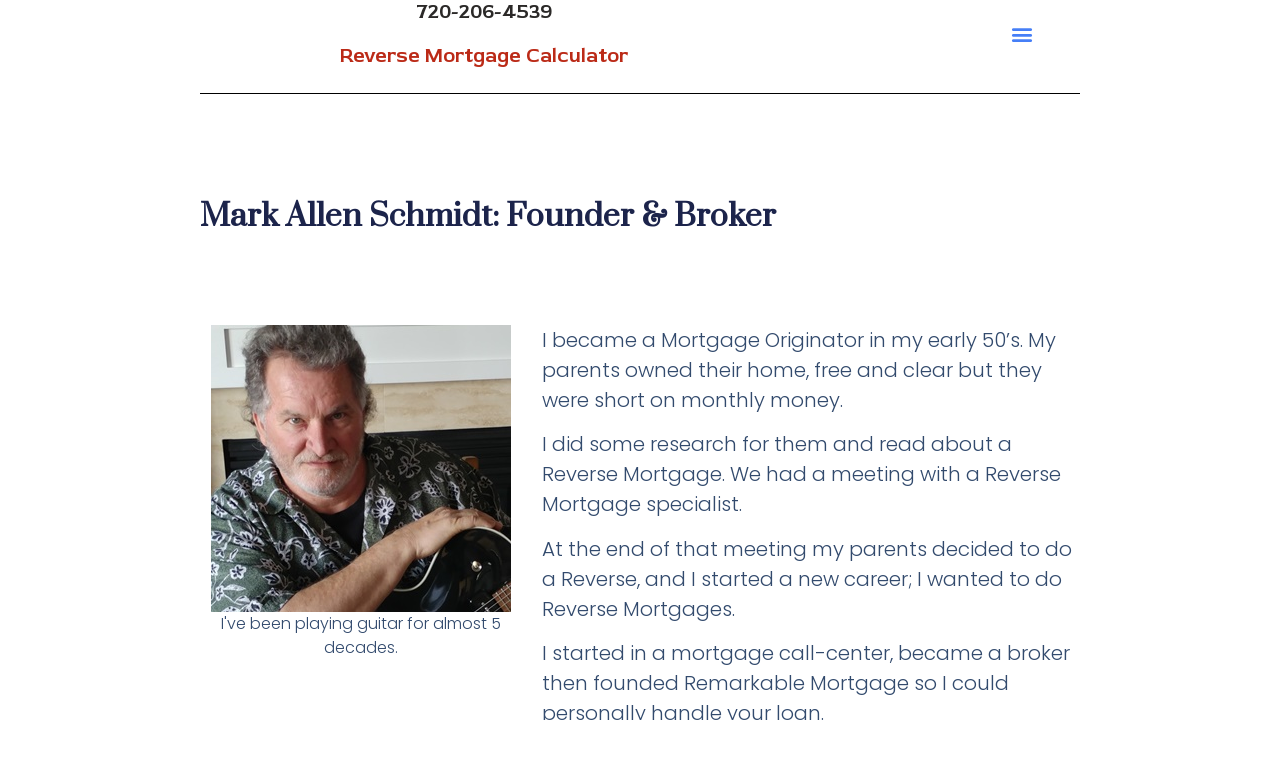

--- FILE ---
content_type: text/html; charset=UTF-8
request_url: https://remarkablemortgage.com/?page_id=1230
body_size: 10051
content:
<!DOCTYPE html>
<html lang="en-US">
<head>
	<meta charset="UTF-8">
		<title>Mark Allen Schmidt &#8211; Remarkable Reverse Mortgage</title>
<meta name='robots' content='max-image-preview:large' />
<link rel="alternate" type="application/rss+xml" title="Remarkable Reverse Mortgage &raquo; Feed" href="https://remarkablemortgage.com/?feed=rss2" />
<link rel="alternate" type="application/rss+xml" title="Remarkable Reverse Mortgage &raquo; Comments Feed" href="https://remarkablemortgage.com/?feed=comments-rss2" />
<script>
window._wpemojiSettings = {"baseUrl":"https:\/\/s.w.org\/images\/core\/emoji\/14.0.0\/72x72\/","ext":".png","svgUrl":"https:\/\/s.w.org\/images\/core\/emoji\/14.0.0\/svg\/","svgExt":".svg","source":{"concatemoji":"https:\/\/remarkablemortgage.com\/wp-includes\/js\/wp-emoji-release.min.js?ver=6.4.7"}};
/*! This file is auto-generated */
!function(i,n){var o,s,e;function c(e){try{var t={supportTests:e,timestamp:(new Date).valueOf()};sessionStorage.setItem(o,JSON.stringify(t))}catch(e){}}function p(e,t,n){e.clearRect(0,0,e.canvas.width,e.canvas.height),e.fillText(t,0,0);var t=new Uint32Array(e.getImageData(0,0,e.canvas.width,e.canvas.height).data),r=(e.clearRect(0,0,e.canvas.width,e.canvas.height),e.fillText(n,0,0),new Uint32Array(e.getImageData(0,0,e.canvas.width,e.canvas.height).data));return t.every(function(e,t){return e===r[t]})}function u(e,t,n){switch(t){case"flag":return n(e,"\ud83c\udff3\ufe0f\u200d\u26a7\ufe0f","\ud83c\udff3\ufe0f\u200b\u26a7\ufe0f")?!1:!n(e,"\ud83c\uddfa\ud83c\uddf3","\ud83c\uddfa\u200b\ud83c\uddf3")&&!n(e,"\ud83c\udff4\udb40\udc67\udb40\udc62\udb40\udc65\udb40\udc6e\udb40\udc67\udb40\udc7f","\ud83c\udff4\u200b\udb40\udc67\u200b\udb40\udc62\u200b\udb40\udc65\u200b\udb40\udc6e\u200b\udb40\udc67\u200b\udb40\udc7f");case"emoji":return!n(e,"\ud83e\udef1\ud83c\udffb\u200d\ud83e\udef2\ud83c\udfff","\ud83e\udef1\ud83c\udffb\u200b\ud83e\udef2\ud83c\udfff")}return!1}function f(e,t,n){var r="undefined"!=typeof WorkerGlobalScope&&self instanceof WorkerGlobalScope?new OffscreenCanvas(300,150):i.createElement("canvas"),a=r.getContext("2d",{willReadFrequently:!0}),o=(a.textBaseline="top",a.font="600 32px Arial",{});return e.forEach(function(e){o[e]=t(a,e,n)}),o}function t(e){var t=i.createElement("script");t.src=e,t.defer=!0,i.head.appendChild(t)}"undefined"!=typeof Promise&&(o="wpEmojiSettingsSupports",s=["flag","emoji"],n.supports={everything:!0,everythingExceptFlag:!0},e=new Promise(function(e){i.addEventListener("DOMContentLoaded",e,{once:!0})}),new Promise(function(t){var n=function(){try{var e=JSON.parse(sessionStorage.getItem(o));if("object"==typeof e&&"number"==typeof e.timestamp&&(new Date).valueOf()<e.timestamp+604800&&"object"==typeof e.supportTests)return e.supportTests}catch(e){}return null}();if(!n){if("undefined"!=typeof Worker&&"undefined"!=typeof OffscreenCanvas&&"undefined"!=typeof URL&&URL.createObjectURL&&"undefined"!=typeof Blob)try{var e="postMessage("+f.toString()+"("+[JSON.stringify(s),u.toString(),p.toString()].join(",")+"));",r=new Blob([e],{type:"text/javascript"}),a=new Worker(URL.createObjectURL(r),{name:"wpTestEmojiSupports"});return void(a.onmessage=function(e){c(n=e.data),a.terminate(),t(n)})}catch(e){}c(n=f(s,u,p))}t(n)}).then(function(e){for(var t in e)n.supports[t]=e[t],n.supports.everything=n.supports.everything&&n.supports[t],"flag"!==t&&(n.supports.everythingExceptFlag=n.supports.everythingExceptFlag&&n.supports[t]);n.supports.everythingExceptFlag=n.supports.everythingExceptFlag&&!n.supports.flag,n.DOMReady=!1,n.readyCallback=function(){n.DOMReady=!0}}).then(function(){return e}).then(function(){var e;n.supports.everything||(n.readyCallback(),(e=n.source||{}).concatemoji?t(e.concatemoji):e.wpemoji&&e.twemoji&&(t(e.twemoji),t(e.wpemoji)))}))}((window,document),window._wpemojiSettings);
</script>
<style id='wp-emoji-styles-inline-css'>

	img.wp-smiley, img.emoji {
		display: inline !important;
		border: none !important;
		box-shadow: none !important;
		height: 1em !important;
		width: 1em !important;
		margin: 0 0.07em !important;
		vertical-align: -0.1em !important;
		background: none !important;
		padding: 0 !important;
	}
</style>
<style id='classic-theme-styles-inline-css'>
/*! This file is auto-generated */
.wp-block-button__link{color:#fff;background-color:#32373c;border-radius:9999px;box-shadow:none;text-decoration:none;padding:calc(.667em + 2px) calc(1.333em + 2px);font-size:1.125em}.wp-block-file__button{background:#32373c;color:#fff;text-decoration:none}
</style>
<style id='global-styles-inline-css'>
body{--wp--preset--color--black: #000000;--wp--preset--color--cyan-bluish-gray: #abb8c3;--wp--preset--color--white: #ffffff;--wp--preset--color--pale-pink: #f78da7;--wp--preset--color--vivid-red: #cf2e2e;--wp--preset--color--luminous-vivid-orange: #ff6900;--wp--preset--color--luminous-vivid-amber: #fcb900;--wp--preset--color--light-green-cyan: #7bdcb5;--wp--preset--color--vivid-green-cyan: #00d084;--wp--preset--color--pale-cyan-blue: #8ed1fc;--wp--preset--color--vivid-cyan-blue: #0693e3;--wp--preset--color--vivid-purple: #9b51e0;--wp--preset--gradient--vivid-cyan-blue-to-vivid-purple: linear-gradient(135deg,rgba(6,147,227,1) 0%,rgb(155,81,224) 100%);--wp--preset--gradient--light-green-cyan-to-vivid-green-cyan: linear-gradient(135deg,rgb(122,220,180) 0%,rgb(0,208,130) 100%);--wp--preset--gradient--luminous-vivid-amber-to-luminous-vivid-orange: linear-gradient(135deg,rgba(252,185,0,1) 0%,rgba(255,105,0,1) 100%);--wp--preset--gradient--luminous-vivid-orange-to-vivid-red: linear-gradient(135deg,rgba(255,105,0,1) 0%,rgb(207,46,46) 100%);--wp--preset--gradient--very-light-gray-to-cyan-bluish-gray: linear-gradient(135deg,rgb(238,238,238) 0%,rgb(169,184,195) 100%);--wp--preset--gradient--cool-to-warm-spectrum: linear-gradient(135deg,rgb(74,234,220) 0%,rgb(151,120,209) 20%,rgb(207,42,186) 40%,rgb(238,44,130) 60%,rgb(251,105,98) 80%,rgb(254,248,76) 100%);--wp--preset--gradient--blush-light-purple: linear-gradient(135deg,rgb(255,206,236) 0%,rgb(152,150,240) 100%);--wp--preset--gradient--blush-bordeaux: linear-gradient(135deg,rgb(254,205,165) 0%,rgb(254,45,45) 50%,rgb(107,0,62) 100%);--wp--preset--gradient--luminous-dusk: linear-gradient(135deg,rgb(255,203,112) 0%,rgb(199,81,192) 50%,rgb(65,88,208) 100%);--wp--preset--gradient--pale-ocean: linear-gradient(135deg,rgb(255,245,203) 0%,rgb(182,227,212) 50%,rgb(51,167,181) 100%);--wp--preset--gradient--electric-grass: linear-gradient(135deg,rgb(202,248,128) 0%,rgb(113,206,126) 100%);--wp--preset--gradient--midnight: linear-gradient(135deg,rgb(2,3,129) 0%,rgb(40,116,252) 100%);--wp--preset--font-size--small: 13px;--wp--preset--font-size--medium: 20px;--wp--preset--font-size--large: 36px;--wp--preset--font-size--x-large: 42px;--wp--preset--spacing--20: 0.44rem;--wp--preset--spacing--30: 0.67rem;--wp--preset--spacing--40: 1rem;--wp--preset--spacing--50: 1.5rem;--wp--preset--spacing--60: 2.25rem;--wp--preset--spacing--70: 3.38rem;--wp--preset--spacing--80: 5.06rem;--wp--preset--shadow--natural: 6px 6px 9px rgba(0, 0, 0, 0.2);--wp--preset--shadow--deep: 12px 12px 50px rgba(0, 0, 0, 0.4);--wp--preset--shadow--sharp: 6px 6px 0px rgba(0, 0, 0, 0.2);--wp--preset--shadow--outlined: 6px 6px 0px -3px rgba(255, 255, 255, 1), 6px 6px rgba(0, 0, 0, 1);--wp--preset--shadow--crisp: 6px 6px 0px rgba(0, 0, 0, 1);}:where(.is-layout-flex){gap: 0.5em;}:where(.is-layout-grid){gap: 0.5em;}body .is-layout-flow > .alignleft{float: left;margin-inline-start: 0;margin-inline-end: 2em;}body .is-layout-flow > .alignright{float: right;margin-inline-start: 2em;margin-inline-end: 0;}body .is-layout-flow > .aligncenter{margin-left: auto !important;margin-right: auto !important;}body .is-layout-constrained > .alignleft{float: left;margin-inline-start: 0;margin-inline-end: 2em;}body .is-layout-constrained > .alignright{float: right;margin-inline-start: 2em;margin-inline-end: 0;}body .is-layout-constrained > .aligncenter{margin-left: auto !important;margin-right: auto !important;}body .is-layout-constrained > :where(:not(.alignleft):not(.alignright):not(.alignfull)){max-width: var(--wp--style--global--content-size);margin-left: auto !important;margin-right: auto !important;}body .is-layout-constrained > .alignwide{max-width: var(--wp--style--global--wide-size);}body .is-layout-flex{display: flex;}body .is-layout-flex{flex-wrap: wrap;align-items: center;}body .is-layout-flex > *{margin: 0;}body .is-layout-grid{display: grid;}body .is-layout-grid > *{margin: 0;}:where(.wp-block-columns.is-layout-flex){gap: 2em;}:where(.wp-block-columns.is-layout-grid){gap: 2em;}:where(.wp-block-post-template.is-layout-flex){gap: 1.25em;}:where(.wp-block-post-template.is-layout-grid){gap: 1.25em;}.has-black-color{color: var(--wp--preset--color--black) !important;}.has-cyan-bluish-gray-color{color: var(--wp--preset--color--cyan-bluish-gray) !important;}.has-white-color{color: var(--wp--preset--color--white) !important;}.has-pale-pink-color{color: var(--wp--preset--color--pale-pink) !important;}.has-vivid-red-color{color: var(--wp--preset--color--vivid-red) !important;}.has-luminous-vivid-orange-color{color: var(--wp--preset--color--luminous-vivid-orange) !important;}.has-luminous-vivid-amber-color{color: var(--wp--preset--color--luminous-vivid-amber) !important;}.has-light-green-cyan-color{color: var(--wp--preset--color--light-green-cyan) !important;}.has-vivid-green-cyan-color{color: var(--wp--preset--color--vivid-green-cyan) !important;}.has-pale-cyan-blue-color{color: var(--wp--preset--color--pale-cyan-blue) !important;}.has-vivid-cyan-blue-color{color: var(--wp--preset--color--vivid-cyan-blue) !important;}.has-vivid-purple-color{color: var(--wp--preset--color--vivid-purple) !important;}.has-black-background-color{background-color: var(--wp--preset--color--black) !important;}.has-cyan-bluish-gray-background-color{background-color: var(--wp--preset--color--cyan-bluish-gray) !important;}.has-white-background-color{background-color: var(--wp--preset--color--white) !important;}.has-pale-pink-background-color{background-color: var(--wp--preset--color--pale-pink) !important;}.has-vivid-red-background-color{background-color: var(--wp--preset--color--vivid-red) !important;}.has-luminous-vivid-orange-background-color{background-color: var(--wp--preset--color--luminous-vivid-orange) !important;}.has-luminous-vivid-amber-background-color{background-color: var(--wp--preset--color--luminous-vivid-amber) !important;}.has-light-green-cyan-background-color{background-color: var(--wp--preset--color--light-green-cyan) !important;}.has-vivid-green-cyan-background-color{background-color: var(--wp--preset--color--vivid-green-cyan) !important;}.has-pale-cyan-blue-background-color{background-color: var(--wp--preset--color--pale-cyan-blue) !important;}.has-vivid-cyan-blue-background-color{background-color: var(--wp--preset--color--vivid-cyan-blue) !important;}.has-vivid-purple-background-color{background-color: var(--wp--preset--color--vivid-purple) !important;}.has-black-border-color{border-color: var(--wp--preset--color--black) !important;}.has-cyan-bluish-gray-border-color{border-color: var(--wp--preset--color--cyan-bluish-gray) !important;}.has-white-border-color{border-color: var(--wp--preset--color--white) !important;}.has-pale-pink-border-color{border-color: var(--wp--preset--color--pale-pink) !important;}.has-vivid-red-border-color{border-color: var(--wp--preset--color--vivid-red) !important;}.has-luminous-vivid-orange-border-color{border-color: var(--wp--preset--color--luminous-vivid-orange) !important;}.has-luminous-vivid-amber-border-color{border-color: var(--wp--preset--color--luminous-vivid-amber) !important;}.has-light-green-cyan-border-color{border-color: var(--wp--preset--color--light-green-cyan) !important;}.has-vivid-green-cyan-border-color{border-color: var(--wp--preset--color--vivid-green-cyan) !important;}.has-pale-cyan-blue-border-color{border-color: var(--wp--preset--color--pale-cyan-blue) !important;}.has-vivid-cyan-blue-border-color{border-color: var(--wp--preset--color--vivid-cyan-blue) !important;}.has-vivid-purple-border-color{border-color: var(--wp--preset--color--vivid-purple) !important;}.has-vivid-cyan-blue-to-vivid-purple-gradient-background{background: var(--wp--preset--gradient--vivid-cyan-blue-to-vivid-purple) !important;}.has-light-green-cyan-to-vivid-green-cyan-gradient-background{background: var(--wp--preset--gradient--light-green-cyan-to-vivid-green-cyan) !important;}.has-luminous-vivid-amber-to-luminous-vivid-orange-gradient-background{background: var(--wp--preset--gradient--luminous-vivid-amber-to-luminous-vivid-orange) !important;}.has-luminous-vivid-orange-to-vivid-red-gradient-background{background: var(--wp--preset--gradient--luminous-vivid-orange-to-vivid-red) !important;}.has-very-light-gray-to-cyan-bluish-gray-gradient-background{background: var(--wp--preset--gradient--very-light-gray-to-cyan-bluish-gray) !important;}.has-cool-to-warm-spectrum-gradient-background{background: var(--wp--preset--gradient--cool-to-warm-spectrum) !important;}.has-blush-light-purple-gradient-background{background: var(--wp--preset--gradient--blush-light-purple) !important;}.has-blush-bordeaux-gradient-background{background: var(--wp--preset--gradient--blush-bordeaux) !important;}.has-luminous-dusk-gradient-background{background: var(--wp--preset--gradient--luminous-dusk) !important;}.has-pale-ocean-gradient-background{background: var(--wp--preset--gradient--pale-ocean) !important;}.has-electric-grass-gradient-background{background: var(--wp--preset--gradient--electric-grass) !important;}.has-midnight-gradient-background{background: var(--wp--preset--gradient--midnight) !important;}.has-small-font-size{font-size: var(--wp--preset--font-size--small) !important;}.has-medium-font-size{font-size: var(--wp--preset--font-size--medium) !important;}.has-large-font-size{font-size: var(--wp--preset--font-size--large) !important;}.has-x-large-font-size{font-size: var(--wp--preset--font-size--x-large) !important;}
.wp-block-navigation a:where(:not(.wp-element-button)){color: inherit;}
:where(.wp-block-post-template.is-layout-flex){gap: 1.25em;}:where(.wp-block-post-template.is-layout-grid){gap: 1.25em;}
:where(.wp-block-columns.is-layout-flex){gap: 2em;}:where(.wp-block-columns.is-layout-grid){gap: 2em;}
.wp-block-pullquote{font-size: 1.5em;line-height: 1.6;}
</style>
<link rel="stylesheet" href="https://remarkablemortgage.com/wp-content/cache/minify/8fb51.css" media="all" />












<link rel='stylesheet' id='google-fonts-1-css' href='https://fonts.googleapis.com/css?family=Poppins%3A100%2C100italic%2C200%2C200italic%2C300%2C300italic%2C400%2C400italic%2C500%2C500italic%2C600%2C600italic%2C700%2C700italic%2C800%2C800italic%2C900%2C900italic%7CRed+Rose%3A100%2C100italic%2C200%2C200italic%2C300%2C300italic%2C400%2C400italic%2C500%2C500italic%2C600%2C600italic%2C700%2C700italic%2C800%2C800italic%2C900%2C900italic%7CPrata%3A100%2C100italic%2C200%2C200italic%2C300%2C300italic%2C400%2C400italic%2C500%2C500italic%2C600%2C600italic%2C700%2C700italic%2C800%2C800italic%2C900%2C900italic%7CPridi%3A100%2C100italic%2C200%2C200italic%2C300%2C300italic%2C400%2C400italic%2C500%2C500italic%2C600%2C600italic%2C700%2C700italic%2C800%2C800italic%2C900%2C900italic%7CRadio+Canada%3A100%2C100italic%2C200%2C200italic%2C300%2C300italic%2C400%2C400italic%2C500%2C500italic%2C600%2C600italic%2C700%2C700italic%2C800%2C800italic%2C900%2C900italic&#038;display=auto&#038;ver=6.4.7' media='all' />
<link rel="stylesheet" href="https://remarkablemortgage.com/wp-content/cache/minify/0cff0.css" media="all" />


<link rel="preconnect" href="https://fonts.gstatic.com/" crossorigin><script  src="https://remarkablemortgage.com/wp-content/cache/minify/ec2ab.js"></script>

<link rel="https://api.w.org/" href="https://remarkablemortgage.com/index.php?rest_route=/" /><link rel="alternate" type="application/json" href="https://remarkablemortgage.com/index.php?rest_route=/wp/v2/pages/1230" /><link rel="EditURI" type="application/rsd+xml" title="RSD" href="https://remarkablemortgage.com/xmlrpc.php?rsd" />
<meta name="generator" content="WordPress 6.4.7" />
<link rel="canonical" href="https://remarkablemortgage.com/?page_id=1230" />
<link rel='shortlink' href='https://remarkablemortgage.com/?p=1230' />
<link rel="alternate" type="application/json+oembed" href="https://remarkablemortgage.com/index.php?rest_route=%2Foembed%2F1.0%2Fembed&#038;url=https%3A%2F%2Fremarkablemortgage.com%2F%3Fpage_id%3D1230" />
<link rel="alternate" type="text/xml+oembed" href="https://remarkablemortgage.com/index.php?rest_route=%2Foembed%2F1.0%2Fembed&#038;url=https%3A%2F%2Fremarkablemortgage.com%2F%3Fpage_id%3D1230&#038;format=xml" />
<meta name="generator" content="Elementor 3.20.4; features: e_optimized_assets_loading, additional_custom_breakpoints, block_editor_assets_optimize, e_image_loading_optimization; settings: css_print_method-external, google_font-enabled, font_display-auto">
<link rel="icon" href="https://remarkablemortgage.com/wp-content/uploads/2023/02/elementor/thumbs/RM-logo-150-qlt09vq4sl6ez1e7te1uot9xuwzxljw4w1cpk7za3s.jpg" sizes="32x32" />
<link rel="icon" href="https://remarkablemortgage.com/wp-content/uploads/2023/02/RM-logo-150.jpg" sizes="192x192" />
<link rel="apple-touch-icon" href="https://remarkablemortgage.com/wp-content/uploads/2023/02/RM-logo-150.jpg" />
<meta name="msapplication-TileImage" content="https://remarkablemortgage.com/wp-content/uploads/2023/02/RM-logo-150.jpg" />
	<meta name="viewport" content="width=device-width, initial-scale=1.0, viewport-fit=cover" /></head>
<body class="page-template page-template-elementor_canvas page page-id-1230 wp-custom-logo elementor-default elementor-template-canvas elementor-kit-1074 elementor-page elementor-page-1230">
			<div data-elementor-type="wp-page" data-elementor-id="1230" class="elementor elementor-1230">
						<section class="elementor-section elementor-top-section elementor-element elementor-element-7794a89d elementor-section-full_width elementor-section-height-min-height elementor-section-content-middle elementor-section-height-default elementor-section-items-middle" data-id="7794a89d" data-element_type="section" data-settings="{&quot;background_background&quot;:&quot;classic&quot;,&quot;sticky&quot;:&quot;top&quot;,&quot;sticky_on&quot;:[&quot;desktop&quot;,&quot;tablet&quot;,&quot;mobile&quot;],&quot;sticky_offset&quot;:0,&quot;sticky_effects_offset&quot;:0}">
						<div class="elementor-container elementor-column-gap-no">
					<div class="elementor-column elementor-col-50 elementor-top-column elementor-element elementor-element-598e6713" data-id="598e6713" data-element_type="column">
			<div class="elementor-widget-wrap elementor-element-populated">
						<div class="elementor-element elementor-element-822357e elementor-widget elementor-widget-heading" data-id="822357e" data-element_type="widget" data-widget_type="heading.default">
				<div class="elementor-widget-container">
			<h2 class="elementor-heading-title elementor-size-default">720-206-4539</h2>		</div>
				</div>
				<div class="elementor-element elementor-element-1f630ce elementor-widget elementor-widget-heading" data-id="1f630ce" data-element_type="widget" data-widget_type="heading.default">
				<div class="elementor-widget-container">
			<h2 class="elementor-heading-title elementor-size-default"><a href="https://app.quantumreverse.com/a422ce37-34c5-4eae-b3b4-13f026732863?type=htmlForm">Reverse Mortgage Calculator</a></h2>		</div>
				</div>
					</div>
		</div>
				<div class="elementor-column elementor-col-50 elementor-top-column elementor-element elementor-element-5f65eb92" data-id="5f65eb92" data-element_type="column">
			<div class="elementor-widget-wrap elementor-element-populated">
						<div class="elementor-element elementor-element-2c1a235d elementor-nav-menu--stretch elementor-nav-menu__text-align-aside elementor-nav-menu--toggle elementor-nav-menu--burger elementor-widget elementor-widget-nav-menu" data-id="2c1a235d" data-element_type="widget" data-settings="{&quot;full_width&quot;:&quot;stretch&quot;,&quot;layout&quot;:&quot;dropdown&quot;,&quot;submenu_icon&quot;:{&quot;value&quot;:&quot;&lt;i class=\&quot;fas fa-caret-down\&quot;&gt;&lt;\/i&gt;&quot;,&quot;library&quot;:&quot;fa-solid&quot;},&quot;toggle&quot;:&quot;burger&quot;}" data-widget_type="nav-menu.default">
				<div class="elementor-widget-container">
					<div class="elementor-menu-toggle" role="button" tabindex="0" aria-label="Menu Toggle" aria-expanded="false">
			<i aria-hidden="true" role="presentation" class="elementor-menu-toggle__icon--open eicon-menu-bar"></i><i aria-hidden="true" role="presentation" class="elementor-menu-toggle__icon--close eicon-close"></i>			<span class="elementor-screen-only">Menu</span>
		</div>
					<nav class="elementor-nav-menu--dropdown elementor-nav-menu__container" aria-hidden="true">
				<ul id="menu-2-2c1a235d" class="elementor-nav-menu"><li class="menu-item menu-item-type-post_type menu-item-object-page menu-item-home menu-item-1779"><a href="https://remarkablemortgage.com/" class="elementor-item" tabindex="-1">Home</a></li>
<li class="menu-item menu-item-type-post_type menu-item-object-page menu-item-1196"><a href="https://remarkablemortgage.com/?page_id=1140" class="elementor-item" tabindex="-1">Contact</a></li>
<li class="menu-item menu-item-type-post_type menu-item-object-page menu-item-343"><a href="https://remarkablemortgage.com/?page_id=331" class="elementor-item" tabindex="-1">FAQ</a></li>
<li class="menu-item menu-item-type-post_type menu-item-object-page menu-item-1629"><a href="https://remarkablemortgage.com/?page_id=1614" class="elementor-item" tabindex="-1">Remarkable Posts</a></li>
<li class="menu-item menu-item-type-post_type menu-item-object-page menu-item-1778"><a href="https://remarkablemortgage.com/?page_id=797" class="elementor-item" tabindex="-1">Meet Our Remarkable Team</a></li>
<li class="menu-item menu-item-type-post_type menu-item-object-page menu-item-1996"><a href="https://remarkablemortgage.com/?page_id=1129" class="elementor-item" tabindex="-1">Our Videos</a></li>
</ul>			</nav>
				</div>
				</div>
					</div>
		</div>
					</div>
		</section>
				<section class="elementor-section elementor-top-section elementor-element elementor-element-a4300dd elementor-section-boxed elementor-section-height-default elementor-section-height-default" data-id="a4300dd" data-element_type="section">
						<div class="elementor-container elementor-column-gap-default">
					<div class="elementor-column elementor-col-100 elementor-top-column elementor-element elementor-element-541cb99" data-id="541cb99" data-element_type="column">
			<div class="elementor-widget-wrap elementor-element-populated">
						<div class="elementor-element elementor-element-4e0010e elementor-widget-divider--view-line elementor-widget elementor-widget-divider" data-id="4e0010e" data-element_type="widget" data-widget_type="divider.default">
				<div class="elementor-widget-container">
					<div class="elementor-divider">
			<span class="elementor-divider-separator">
						</span>
		</div>
				</div>
				</div>
				<div class="elementor-element elementor-element-ef524e0 elementor-widget elementor-widget-spacer" data-id="ef524e0" data-element_type="widget" data-widget_type="spacer.default">
				<div class="elementor-widget-container">
					<div class="elementor-spacer">
			<div class="elementor-spacer-inner"></div>
		</div>
				</div>
				</div>
				<div class="elementor-element elementor-element-9370ed0 elementor-widget elementor-widget-heading" data-id="9370ed0" data-element_type="widget" data-widget_type="heading.default">
				<div class="elementor-widget-container">
			<h2 class="elementor-heading-title elementor-size-default">Mark Allen Schmidt: Founder &amp; Broker</h2>		</div>
				</div>
				<div class="elementor-element elementor-element-710701c elementor-widget elementor-widget-spacer" data-id="710701c" data-element_type="widget" data-widget_type="spacer.default">
				<div class="elementor-widget-container">
					<div class="elementor-spacer">
			<div class="elementor-spacer-inner"></div>
		</div>
				</div>
				</div>
					</div>
		</div>
					</div>
		</section>
				<section class="elementor-section elementor-top-section elementor-element elementor-element-c86c146 elementor-section-boxed elementor-section-height-default elementor-section-height-default" data-id="c86c146" data-element_type="section">
						<div class="elementor-container elementor-column-gap-default">
					<div class="elementor-column elementor-col-50 elementor-top-column elementor-element elementor-element-eb35b51" data-id="eb35b51" data-element_type="column">
			<div class="elementor-widget-wrap elementor-element-populated">
						<div class="elementor-element elementor-element-47eaeb9 elementor-widget elementor-widget-image" data-id="47eaeb9" data-element_type="widget" data-widget_type="image.default">
				<div class="elementor-widget-container">
										<figure class="wp-caption">
										<img fetchpriority="high" decoding="async" width="300" height="287" src="https://remarkablemortgage.com/wp-content/uploads/2023/05/Mark-gtr.jpg" class="attachment-full size-full wp-image-1423" alt="" />											<figcaption class="widget-image-caption wp-caption-text">I've been playing guitar for almost 5 decades.</figcaption>
										</figure>
							</div>
				</div>
					</div>
		</div>
				<div class="elementor-column elementor-col-50 elementor-top-column elementor-element elementor-element-3f8053f" data-id="3f8053f" data-element_type="column">
			<div class="elementor-widget-wrap elementor-element-populated">
						<div class="elementor-element elementor-element-d2febed elementor-widget elementor-widget-text-editor" data-id="d2febed" data-element_type="widget" data-widget_type="text-editor.default">
				<div class="elementor-widget-container">
							<p>I became a Mortgage Originator in my early 50&#8217;s. My parents owned their home, free and clear but they were short on monthly money. </p><p>I did some research for them and read about a Reverse Mortgage. We had a meeting with a Reverse Mortgage specialist.</p><p>At the end of that meeting my parents decided to do a Reverse, and I started a new career; I wanted to do Reverse Mortgages. </p><p>I started in a mortgage call-center, became a broker then founded Remarkable Mortgage so I could personally handle your loan.  </p>						</div>
				</div>
					</div>
		</div>
					</div>
		</section>
				<section class="elementor-section elementor-top-section elementor-element elementor-element-2ad0c69 elementor-section-boxed elementor-section-height-default elementor-section-height-default" data-id="2ad0c69" data-element_type="section">
						<div class="elementor-container elementor-column-gap-default">
					<div class="elementor-column elementor-col-100 elementor-top-column elementor-element elementor-element-20b55cb" data-id="20b55cb" data-element_type="column">
			<div class="elementor-widget-wrap elementor-element-populated">
						<div class="elementor-element elementor-element-27e9388 elementor-widget-divider--view-line elementor-widget elementor-widget-divider" data-id="27e9388" data-element_type="widget" data-widget_type="divider.default">
				<div class="elementor-widget-container">
					<div class="elementor-divider">
			<span class="elementor-divider-separator">
						</span>
		</div>
				</div>
				</div>
				<div class="elementor-element elementor-element-818a9ae elementor-widget elementor-widget-heading" data-id="818a9ae" data-element_type="widget" data-widget_type="heading.default">
				<div class="elementor-widget-container">
			<h2 class="elementor-heading-title elementor-size-default">My Areas Of Expertise:</h2>		</div>
				</div>
				<div class="elementor-element elementor-element-0ed1f65 elementor-widget-divider--view-line elementor-widget elementor-widget-divider" data-id="0ed1f65" data-element_type="widget" data-widget_type="divider.default">
				<div class="elementor-widget-container">
					<div class="elementor-divider">
			<span class="elementor-divider-separator">
						</span>
		</div>
				</div>
				</div>
				<div class="elementor-element elementor-element-fdd14e8 elementor-widget elementor-widget-text-editor" data-id="fdd14e8" data-element_type="widget" data-widget_type="text-editor.default">
				<div class="elementor-widget-container">
							<ul><li>I have originated more than 100 Reverse Mortgages in Colorado. Reverse Mortgages are my passion and the main reason I am a Mortgage Broker. Talk with me about a Reverse refinance (The home you currently live-in.) A Reverse Purchase loan (The home you want to live-in.)</li><li>I am well-versed in all the traditional &#8220;forward&#8221; mortgage programs: Conventional, VA, FHA, USDA and even some other &#8220;non-traditional&#8221; options. </li><li>Are you doing a <b>&#8220;Fix &amp; Flip?&#8221;</b> I can advise and connect you with a lender who will does unsecured &#8220;signature&#8221; loans, and I can also help you find secured &#8220;hard-money&#8221; for your investment project.  </li><li>If you live in another state or are moving from Colorado, I know fantastic brokers (Reverse &amp; Forward) who can help all across the fruited-plain of America. I&#8217;m more than happy to introduce you. </li><li>I also know lots of fine realtors, contractors and financial advisers. I&#8217;d be happy to connect you with a few of them.</li></ul>						</div>
				</div>
				<div class="elementor-element elementor-element-1059f02 elementor-widget elementor-widget-spacer" data-id="1059f02" data-element_type="widget" data-widget_type="spacer.default">
				<div class="elementor-widget-container">
					<div class="elementor-spacer">
			<div class="elementor-spacer-inner"></div>
		</div>
				</div>
				</div>
				<div class="elementor-element elementor-element-4cfe260 elementor-widget elementor-widget-heading" data-id="4cfe260" data-element_type="widget" data-widget_type="heading.default">
				<div class="elementor-widget-container">
			<h2 class="elementor-heading-title elementor-size-default"><a href="https://email.reply.dreamsresources.com/c/[base64]" target="_blank">I can also help you with your ERC refund. If you have 2 or more W2's, no upfront cost: Click here to learn more.</a></h2>		</div>
				</div>
					</div>
		</div>
					</div>
		</section>
				<section class="elementor-section elementor-top-section elementor-element elementor-element-2aaac92 elementor-section-boxed elementor-section-height-default elementor-section-height-default" data-id="2aaac92" data-element_type="section">
						<div class="elementor-container elementor-column-gap-default">
					<div class="elementor-column elementor-col-100 elementor-top-column elementor-element elementor-element-6453ef7" data-id="6453ef7" data-element_type="column">
			<div class="elementor-widget-wrap elementor-element-populated">
						<div class="elementor-element elementor-element-d5824f3 elementor-widget elementor-widget-spacer" data-id="d5824f3" data-element_type="widget" data-widget_type="spacer.default">
				<div class="elementor-widget-container">
					<div class="elementor-spacer">
			<div class="elementor-spacer-inner"></div>
		</div>
				</div>
				</div>
				<div class="elementor-element elementor-element-8416379 elementor-widget-divider--view-line elementor-widget elementor-widget-divider" data-id="8416379" data-element_type="widget" data-widget_type="divider.default">
				<div class="elementor-widget-container">
					<div class="elementor-divider">
			<span class="elementor-divider-separator">
						</span>
		</div>
				</div>
				</div>
				<div class="elementor-element elementor-element-3dbbc0b elementor-widget elementor-widget-image" data-id="3dbbc0b" data-element_type="widget" data-widget_type="image.default">
				<div class="elementor-widget-container">
														<a href="https://app.quantumreverse.com/a422ce37-34c5-4eae-b3b4-13f026732863?type=htmlForm">
							<img decoding="async" width="300" height="208" src="https://remarkablemortgage.com/wp-content/uploads/2023/05/Simple-Reverse-Mortage-Calculator-300x208.jpg" class="attachment-medium size-medium wp-image-1523" alt="" srcset="https://remarkablemortgage.com/wp-content/uploads/2023/05/Simple-Reverse-Mortage-Calculator-300x208.jpg 300w, https://remarkablemortgage.com/wp-content/uploads/2023/05/Simple-Reverse-Mortage-Calculator-768x533.jpg 768w, https://remarkablemortgage.com/wp-content/uploads/2023/05/Simple-Reverse-Mortage-Calculator.jpg 959w" sizes="(max-width: 300px) 100vw, 300px" />								</a>
													</div>
				</div>
				<div class="elementor-element elementor-element-95e893e elementor-widget-divider--view-line elementor-widget elementor-widget-divider" data-id="95e893e" data-element_type="widget" data-widget_type="divider.default">
				<div class="elementor-widget-container">
					<div class="elementor-divider">
			<span class="elementor-divider-separator">
						</span>
		</div>
				</div>
				</div>
				<div class="elementor-element elementor-element-ce8d947 elementor-widget elementor-widget-heading" data-id="ce8d947" data-element_type="widget" data-widget_type="heading.default">
				<div class="elementor-widget-container">
			<h2 class="elementor-heading-title elementor-size-default"><a href="https://www.blink.mortgage/app/signup/p/remarkablellc" target="_blank">To Securely Apply Online For A Traditional or Forward Mortgage: <u>Click Here</u></a></h2>		</div>
				</div>
				<div class="elementor-element elementor-element-6eb74a2 elementor-widget-divider--view-line elementor-widget elementor-widget-divider" data-id="6eb74a2" data-element_type="widget" data-widget_type="divider.default">
				<div class="elementor-widget-container">
					<div class="elementor-divider">
			<span class="elementor-divider-separator">
						</span>
		</div>
				</div>
				</div>
				<div class="elementor-element elementor-element-a5790c8 elementor-widget elementor-widget-heading" data-id="a5790c8" data-element_type="widget" data-widget_type="heading.default">
				<div class="elementor-widget-container">
			<h2 class="elementor-heading-title elementor-size-default"><a href="https://www.blink.mortgage/app/signup/p/remarkablellc" target="_blank">To Discuss A Reverse Mortgage, it's best to call me: 720-206-4539 Or email me: mark@remarkablemortgage.com</a></h2>		</div>
				</div>
				<div class="elementor-element elementor-element-84afd3a elementor-align-center elementor-widget elementor-widget-button" data-id="84afd3a" data-element_type="widget" data-widget_type="button.default">
				<div class="elementor-widget-container">
					<div class="elementor-button-wrapper">
			<a class="elementor-button elementor-button-link elementor-size-sm" href="https://remarkablemortgage.com/?page_id=1140" target="_blank">
						<span class="elementor-button-content-wrapper">
						<span class="elementor-button-text">contact Mark</span>
		</span>
					</a>
		</div>
				</div>
				</div>
				<div class="elementor-element elementor-element-1de0db9 elementor-widget-divider--view-line elementor-widget elementor-widget-divider" data-id="1de0db9" data-element_type="widget" data-widget_type="divider.default">
				<div class="elementor-widget-container">
					<div class="elementor-divider">
			<span class="elementor-divider-separator">
						</span>
		</div>
				</div>
				</div>
				<div class="elementor-element elementor-element-f563542 elementor-widget elementor-widget-heading" data-id="f563542" data-element_type="widget" data-widget_type="heading.default">
				<div class="elementor-widget-container">
			<h2 class="elementor-heading-title elementor-size-default"><a href="https://preferredfundinggroup.wufoo.com/forms/r1xb9o3u0pnwr69/" target="_blank">To Securely Apply Online For An Unsecured Loan: <u>Click Here</u> *</a></h2>		</div>
				</div>
				<div class="elementor-element elementor-element-de7fc3a elementor-widget elementor-widget-heading" data-id="de7fc3a" data-element_type="widget" data-widget_type="heading.default">
				<div class="elementor-widget-container">
			<h2 class="elementor-heading-title elementor-size-default"><a href="https://preferredfundinggroup.wufoo.com/forms/r1xb9o3u0pnwr69/" target="_blank">* This link will take you to Preferred Funding Group. Remarkable LLC is not originating this loan, we are introducing you to a lender. We make no guarantees about your eligibility, the terms and costs of this financing. Preferred Funding Group will negotiate and orginate your loan.  </a></h2>		</div>
				</div>
				<div class="elementor-element elementor-element-9967fbe elementor-widget-divider--view-line elementor-widget elementor-widget-divider" data-id="9967fbe" data-element_type="widget" data-widget_type="divider.default">
				<div class="elementor-widget-container">
					<div class="elementor-divider">
			<span class="elementor-divider-separator">
						</span>
		</div>
				</div>
				</div>
				<div class="elementor-element elementor-element-3cbdc9e elementor-widget elementor-widget-spacer" data-id="3cbdc9e" data-element_type="widget" data-widget_type="spacer.default">
				<div class="elementor-widget-container">
					<div class="elementor-spacer">
			<div class="elementor-spacer-inner"></div>
		</div>
				</div>
				</div>
					</div>
		</div>
					</div>
		</section>
				<section class="elementor-section elementor-top-section elementor-element elementor-element-7fb76b6e elementor-section-full_width elementor-reverse-tablet elementor-reverse-mobile elementor-section-height-default elementor-section-height-default" data-id="7fb76b6e" data-element_type="section" data-settings="{&quot;background_background&quot;:&quot;classic&quot;}">
						<div class="elementor-container elementor-column-gap-no">
					<div class="elementor-column elementor-col-25 elementor-top-column elementor-element elementor-element-78182bae" data-id="78182bae" data-element_type="column">
			<div class="elementor-widget-wrap elementor-element-populated">
						<div class="elementor-element elementor-element-3f7674cf elementor-widget elementor-widget-image" data-id="3f7674cf" data-element_type="widget" data-widget_type="image.default">
				<div class="elementor-widget-container">
													<img decoding="async" src="https://remarkablemortgage.com/wp-content/uploads/elementor/thumbs/fair-housing-q28553ks7lze3sptsuj6ggfmrbccfv93pocrx43kym.jpg" title="fair housing" alt="fair housing" loading="lazy" />													</div>
				</div>
					</div>
		</div>
				<div class="elementor-column elementor-col-25 elementor-top-column elementor-element elementor-element-29ade56c" data-id="29ade56c" data-element_type="column">
			<div class="elementor-widget-wrap elementor-element-populated">
						<div class="elementor-element elementor-element-32310d7a elementor-widget elementor-widget-image" data-id="32310d7a" data-element_type="widget" data-widget_type="image.default">
				<div class="elementor-widget-container">
										<figure class="wp-caption">
										<img decoding="async" width="150" height="150" src="https://remarkablemortgage.com/wp-content/uploads/2023/02/Company-Direct-Application-150x150.png" class="attachment-thumbnail size-thumbnail wp-image-1247" alt="" srcset="https://remarkablemortgage.com/wp-content/uploads/2023/02/Company-Direct-Application-150x150.png 150w, https://remarkablemortgage.com/wp-content/uploads/2023/02/Company-Direct-Application.png 298w" sizes="(max-width: 150px) 100vw, 150px" />											<figcaption class="widget-image-caption wp-caption-text">Securely Apply Online for a Traditional or Forward Mortgage</figcaption>
										</figure>
							</div>
				</div>
					</div>
		</div>
				<div class="elementor-column elementor-col-25 elementor-top-column elementor-element elementor-element-2bcbb86" data-id="2bcbb86" data-element_type="column">
			<div class="elementor-widget-wrap elementor-element-populated">
						<div class="elementor-element elementor-element-33254a36 elementor-widget elementor-widget-text-editor" data-id="33254a36" data-element_type="widget" data-widget_type="text-editor.default">
				<div class="elementor-widget-container">
							<p>The content on this site is not approved by HUD or FHA.</p><p>Remarkable LLC is a Colorado Mortgage Company</p>						</div>
				</div>
					</div>
		</div>
				<div class="elementor-column elementor-col-25 elementor-top-column elementor-element elementor-element-2895ead6" data-id="2895ead6" data-element_type="column">
			<div class="elementor-widget-wrap elementor-element-populated">
						<div class="elementor-element elementor-element-106a3b1e elementor-widget elementor-widget-heading" data-id="106a3b1e" data-element_type="widget" data-widget_type="heading.default">
				<div class="elementor-widget-container">
			<h6 class="elementor-heading-title elementor-size-default"><a href="https://remarkablemortgage.com/?page_id=1187" target="_blank">Remarkable Mortgage Privacy Policy</a></h6>		</div>
				</div>
					</div>
		</div>
					</div>
		</section>
				<section class="elementor-section elementor-top-section elementor-element elementor-element-4a9a2629 elementor-section-height-min-height elementor-section-content-middle elementor-section-boxed elementor-section-height-default elementor-section-items-middle" data-id="4a9a2629" data-element_type="section" data-settings="{&quot;background_background&quot;:&quot;classic&quot;}">
						<div class="elementor-container elementor-column-gap-no">
					<div class="elementor-column elementor-col-100 elementor-top-column elementor-element elementor-element-31867f5b" data-id="31867f5b" data-element_type="column">
			<div class="elementor-widget-wrap elementor-element-populated">
						<div class="elementor-element elementor-element-103a9422 elementor-widget elementor-widget-heading" data-id="103a9422" data-element_type="widget" data-widget_type="heading.default">
				<div class="elementor-widget-container">
			<p class="elementor-heading-title elementor-size-default">© 2023 Remarkable LLC All Rights Reserved.</p>		</div>
				</div>
					</div>
		</div>
					</div>
		</section>
				</div>
		









<script  src="https://remarkablemortgage.com/wp-content/cache/minify/572bb.js"></script>

<script id="wp-i18n-js-after">
wp.i18n.setLocaleData( { 'text direction\u0004ltr': [ 'ltr' ] } );
</script>
<script id="elementor-pro-frontend-js-before">
var ElementorProFrontendConfig = {"ajaxurl":"https:\/\/remarkablemortgage.com\/wp-admin\/admin-ajax.php","nonce":"8639ff8b07","urls":{"assets":"https:\/\/remarkablemortgage.com\/wp-content\/plugins\/elementor-pro\/assets\/","rest":"https:\/\/remarkablemortgage.com\/index.php?rest_route=\/"},"shareButtonsNetworks":{"facebook":{"title":"Facebook","has_counter":true},"twitter":{"title":"Twitter"},"linkedin":{"title":"LinkedIn","has_counter":true},"pinterest":{"title":"Pinterest","has_counter":true},"reddit":{"title":"Reddit","has_counter":true},"vk":{"title":"VK","has_counter":true},"odnoklassniki":{"title":"OK","has_counter":true},"tumblr":{"title":"Tumblr"},"digg":{"title":"Digg"},"skype":{"title":"Skype"},"stumbleupon":{"title":"StumbleUpon","has_counter":true},"mix":{"title":"Mix"},"telegram":{"title":"Telegram"},"pocket":{"title":"Pocket","has_counter":true},"xing":{"title":"XING","has_counter":true},"whatsapp":{"title":"WhatsApp"},"email":{"title":"Email"},"print":{"title":"Print"}},"facebook_sdk":{"lang":"en_US","app_id":""},"lottie":{"defaultAnimationUrl":"https:\/\/remarkablemortgage.com\/wp-content\/plugins\/elementor-pro\/modules\/lottie\/assets\/animations\/default.json"}};
</script>


<script  src="https://remarkablemortgage.com/wp-content/cache/minify/f2459.js"></script>

<script id="elementor-frontend-js-before">
var elementorFrontendConfig = {"environmentMode":{"edit":false,"wpPreview":false,"isScriptDebug":false},"i18n":{"shareOnFacebook":"Share on Facebook","shareOnTwitter":"Share on Twitter","pinIt":"Pin it","download":"Download","downloadImage":"Download image","fullscreen":"Fullscreen","zoom":"Zoom","share":"Share","playVideo":"Play Video","previous":"Previous","next":"Next","close":"Close","a11yCarouselWrapperAriaLabel":"Carousel | Horizontal scrolling: Arrow Left & Right","a11yCarouselPrevSlideMessage":"Previous slide","a11yCarouselNextSlideMessage":"Next slide","a11yCarouselFirstSlideMessage":"This is the first slide","a11yCarouselLastSlideMessage":"This is the last slide","a11yCarouselPaginationBulletMessage":"Go to slide"},"is_rtl":false,"breakpoints":{"xs":0,"sm":480,"md":768,"lg":1025,"xl":1440,"xxl":1600},"responsive":{"breakpoints":{"mobile":{"label":"Mobile Portrait","value":767,"default_value":767,"direction":"max","is_enabled":true},"mobile_extra":{"label":"Mobile Landscape","value":880,"default_value":880,"direction":"max","is_enabled":false},"tablet":{"label":"Tablet Portrait","value":1024,"default_value":1024,"direction":"max","is_enabled":true},"tablet_extra":{"label":"Tablet Landscape","value":1200,"default_value":1200,"direction":"max","is_enabled":false},"laptop":{"label":"Laptop","value":1366,"default_value":1366,"direction":"max","is_enabled":false},"widescreen":{"label":"Widescreen","value":2400,"default_value":2400,"direction":"min","is_enabled":false}}},"version":"3.20.4","is_static":false,"experimentalFeatures":{"e_optimized_assets_loading":true,"additional_custom_breakpoints":true,"e_swiper_latest":true,"theme_builder_v2":true,"block_editor_assets_optimize":true,"ai-layout":true,"landing-pages":true,"e_image_loading_optimization":true,"page-transitions":true,"notes":true,"loop":true,"form-submissions":true,"e_scroll_snap":true},"urls":{"assets":"https:\/\/remarkablemortgage.com\/wp-content\/plugins\/elementor\/assets\/"},"swiperClass":"swiper","settings":{"page":[],"editorPreferences":[]},"kit":{"body_background_background":"classic","active_breakpoints":["viewport_mobile","viewport_tablet"],"global_image_lightbox":"yes","lightbox_enable_counter":"yes","lightbox_enable_fullscreen":"yes","lightbox_enable_zoom":"yes","lightbox_enable_share":"yes","lightbox_title_src":"title","lightbox_description_src":"description"},"post":{"id":1230,"title":"Mark%20Allen%20Schmidt%20%E2%80%93%20Remarkable%20Reverse%20Mortgage","excerpt":"","featuredImage":false}};
</script>


<script  src="https://remarkablemortgage.com/wp-content/cache/minify/36be6.js"></script>

	</body>
</html>

<!--
Performance optimized by W3 Total Cache. Learn more: https://www.boldgrid.com/w3-total-cache/

Minified using disk

Served from: remarkablemortgage.com @ 2026-01-27 08:55:33 by W3 Total Cache
-->